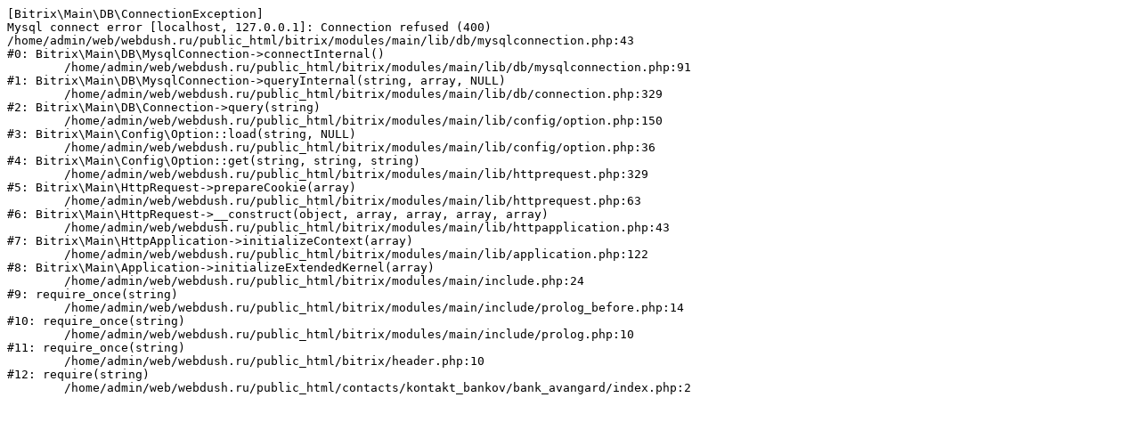

--- FILE ---
content_type: text/html; charset=UTF-8
request_url: http://webdush.ru/contacts/kontakt_bankov/bank_avangard/
body_size: 539
content:
<pre>[Bitrix\Main\DB\ConnectionException] 
Mysql connect error [localhost, 127.0.0.1]: Connection refused (400)
/home/admin/web/webdush.ru/public_html/bitrix/modules/main/lib/db/mysqlconnection.php:43
#0: Bitrix\Main\DB\MysqlConnection-&gt;connectInternal()
	/home/admin/web/webdush.ru/public_html/bitrix/modules/main/lib/db/mysqlconnection.php:91
#1: Bitrix\Main\DB\MysqlConnection-&gt;queryInternal(string, array, NULL)
	/home/admin/web/webdush.ru/public_html/bitrix/modules/main/lib/db/connection.php:329
#2: Bitrix\Main\DB\Connection-&gt;query(string)
	/home/admin/web/webdush.ru/public_html/bitrix/modules/main/lib/config/option.php:150
#3: Bitrix\Main\Config\Option::load(string, NULL)
	/home/admin/web/webdush.ru/public_html/bitrix/modules/main/lib/config/option.php:36
#4: Bitrix\Main\Config\Option::get(string, string, string)
	/home/admin/web/webdush.ru/public_html/bitrix/modules/main/lib/httprequest.php:329
#5: Bitrix\Main\HttpRequest-&gt;prepareCookie(array)
	/home/admin/web/webdush.ru/public_html/bitrix/modules/main/lib/httprequest.php:63
#6: Bitrix\Main\HttpRequest-&gt;__construct(object, array, array, array, array)
	/home/admin/web/webdush.ru/public_html/bitrix/modules/main/lib/httpapplication.php:43
#7: Bitrix\Main\HttpApplication-&gt;initializeContext(array)
	/home/admin/web/webdush.ru/public_html/bitrix/modules/main/lib/application.php:122
#8: Bitrix\Main\Application-&gt;initializeExtendedKernel(array)
	/home/admin/web/webdush.ru/public_html/bitrix/modules/main/include.php:24
#9: require_once(string)
	/home/admin/web/webdush.ru/public_html/bitrix/modules/main/include/prolog_before.php:14
#10: require_once(string)
	/home/admin/web/webdush.ru/public_html/bitrix/modules/main/include/prolog.php:10
#11: require_once(string)
	/home/admin/web/webdush.ru/public_html/bitrix/header.php:10
#12: require(string)
	/home/admin/web/webdush.ru/public_html/contacts/kontakt_bankov/bank_avangard/index.php:2
</pre>